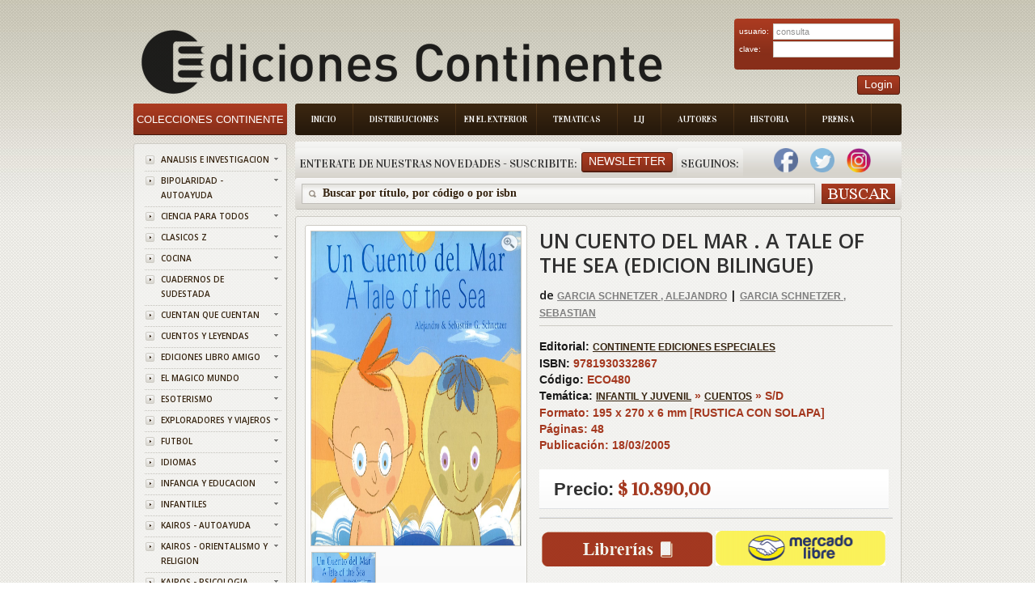

--- FILE ---
content_type: text/html; charset=ISO-8859-1
request_url: https://www.edicontinente.com.ar/tpl_libro_item_detail.php?id=ECO480
body_size: 55355
content:
 <!DOCTYPE html PUBLIC "-//W3C//DTD XHTML 1.0 Strict//EN" "http://www.w3.org/TR/xhtml1/DTD/xhtml1-strict.dtd">
<!-- saved from url=(0078)http://livedemo00.template-help.com/opencart_40408/index.php?route=common/home -->
<html xmlns="http://www.w3.org/1999/xhtml" dir="ltr" lang="sp" xml:lang="sp">
    <head>
        <meta http-equiv="Content-Type" content="text/html; charset=UTF-8">
        <title id="titulo">Ediciones Continente</title>
        <base href=".">
        <meta name="description" content="Ediciones Continente">
        <link href="image/favicon.png" rel="icon">
        <link rel="stylesheet" type="text/css" href="./Books Store_files/stylesheet.css?v=1.8.4">
        <link href="./Books Store_files/cloud-zoom.css?v=1.8.4" rel="stylesheet" type="text/css">
        <link href="./Books Store_files/simple_menu.css?v=1.8.4" rel="stylesheet" type="text/css">
        <link href="./Books Store_files/slideshow.css?v=1.8.4" rel="stylesheet" type="text/css">
        <link href="./Books Store_files/jquery.prettyPhoto.css?v=1.8.4" rel="stylesheet" type="text/css">
        <link href='https://fonts.googleapis.com/css?family=Open+Sans:600' rel='stylesheet' type='text/css' />
        <link href='https://fonts.googleapis.com/css?family=Vidaloka' rel='stylesheet' type='text/css' />
        <script type="text/javascript" src="./Books Store_files/jquery-1.7.1.min.js?v=1.8.4">
        </script>
        <script type="text/javascript" src="./Books Store_files/jquery-ui-1.8.16.custom.min.js?v=1.8.4">
        </script>
        <link rel="stylesheet" type="text/css" href="./Books Store_files/jquery-ui-1.8.16.custom.css">
        <script type="text/javascript" src="./Books Store_files/jquery.cookie.js">
        </script>
        <script type="text/javascript" src="./Books Store_files/jquery.fancybox-1.3.4.pack.js">
        </script>
        <link rel="stylesheet" type="text/css" href="./Books Store_files/jquery.fancybox-1.3.4.css" media="screen">
        <script type="text/javascript" src="./Books Store_files/jquery.colorbox.js">
        </script>
        <script type="text/javascript" src="./Books Store_files/jquery.jcarousel.min.js">
        </script>
        <script type="text/javascript" src="./Books Store_files/jquery.cycle.js">
        </script>
        <link rel="stylesheet" type="text/css" href="./Books Store_files/colorbox.css" media="screen">
		<link rel="stylesheet" type="text/css" href="./Books Store_files/cloud-zoom.css" media="screen">
        
		<!--[if IE]>
            <script type="text/javascript" src="catalog/view/javascript/jquery/fancybox/jquery.fancybox-1.3.4-iefix.js"></script>
        <![endif]--><!--[if lt IE 8]><div style='clear:both;height:59px;padding:0 15px 0 15px;position:relative;z-index:10000;text-align:center;'><a href="http://www.microsoft.com/windows/internet-explorer/default.aspx?ocid=ie6_countdown_bannercode"><img src="http://storage.ie6countdown.com/assets/100/images/banners/warning_bar_0000_us.jpg" border="0" height="42" width="820" alt="You are using an outdated browser. For a faster, safer browsing experience, upgrade for free today." /></a></div><![endif]-->
        <script type="text/javascript" src="./Books Store_files/tabs.js">
        </script>
        <script type="text/javascript" src="./Books Store_files/easyTooltip.js">
        </script>
        <script type="text/javascript" src="./Books Store_files/common.js">
        </script>
        <script type="text/javascript" src="./Books Store_files/jQuery.equalHeights.js">
        </script>
        <script type="text/JavaScript" src="./Books Store_files/cloud-zoom.1.0.2.js">
        </script>
        <script type="text/javascript" src="./Books Store_files/jquery.prettyPhoto.js">
        </script>
        <script type="text/javascript" src="./Books Store_files/jscript_zjquery.anythingslider.js">
        </script>
        <script type="text/javascript" src="./Books Store_files/superfish.js">
        </script>
        <script type="text/javascript" src="./Books Store_files/jquery.bxSlider.min.js">
        </script>
        <script type="text/javascript" src="./Books Store_files/script.js">
        </script>
        <script type="text/javascript" src="./Books Store_files/jquery.nivo.slider.pack.js">
        </script>
        <script type="text/javascript" src="./Books Store_files/jquery.cycle.js">
        </script>
		
		<script>
		  (function(i,s,o,g,r,a,m){i['GoogleAnalyticsObject']=r;i[r]=i[r]||function(){
		  (i[r].q=i[r].q||[]).push(arguments)},i[r].l=1*new Date();a=s.createElement(o),
		  m=s.getElementsByTagName(o)[0];a.async=1;a.src=g;m.parentNode.insertBefore(a,m)
		  })(window,document,'script','//www.google-analytics.com/analytics.js','ga');
		
		  ga('create', 'UA-50348313-1', 'edicontinente.com.ar');
		  ga('require', 'displayfeatures');
		  ga('send', 'pageview');
		
		</script>
		
		<!-- Facebook Pixel Code -->

		<script>
		
			!function(f,b,e,v,n,t,s)
			
			{if(f.fbq)return;n=f.fbq=function(){n.callMethod?
			
			n.callMethod.apply(n,arguments):n.queue.push(arguments)};
			
			if(!f._fbq)f._fbq=n;n.push=n;n.loaded=!0;n.version='2.0';
			
			n.queue=[];t=b.createElement(e);t.async=!0;
			
			t.src=v;s=b.getElementsByTagName(e)[0];
			
			s.parentNode.insertBefore(t,s)}(window,document,'script',
			
			'https://connect.facebook.net/en_US/fbevents.js');
			
			fbq('init', '390445478161428'); 
			
			fbq('track', 'PageView');
			
		</script>
			
		<noscript>
			
			<img height="1" width="1"
			
			src="https://www.facebook.com/tr?id=390445478161428&ev=PageView
			
			&noscript=1"/>
		
		</noscript>
		
		<!-- End Facebook Pixel Code -->
		
		
		
		
		
        <!--[if  IE 8]>
            <style>
            #header #search input {
            padding-top:6px;
            padding-bottom:0px;
            }
            .success { border:1px solid #e7e7e7;}
            #header #cart .wrapper { overflow:visible; }
            #currency a  span { padding-top:1px;}
            </style>
        <![endif]-->
        <!--[if  IE 9]>
            <style>
            #header #cart .wrapper { overflow:visible; }
            #currency a  span { padding-top:1px;}
            #menu > ul > li.cat_4 > a { padding-right:19px; padding-left:19px;}
            </style>
        <![endif]-->
        <!--[if  IE 7]>
            <link rel="stylesheet" type="text/css" href="catalog/view/theme/theme006/stylesheet/ie7.css" />
        <![endif]-->
        <!--[if lt IE 7]>
            <link rel="stylesheet" type="text/css" href="catalog/view/theme/theme006/stylesheet/ie6.css" />
            <script type="text/javascript" src="catalog/view/javascript/DD_belatedPNG_0.0.8a-min.js"></script>
            <script type="text/javascript">
            DD_belatedPNG.fix('#logo img');
            </script>
        <![endif]-->
        <link rel="stylesheet" type="text/css" href="./Books Store_files/livesearch.css">
        <!-- slider -->
        <link type="text/css" rel="stylesheet" href="css/rhinoslider-1.05.css" />
        <script type="text/javascript" src="js/rhinoslider-1.05.min.js">
        </script>
        <script type="text/javascript" src="js/mousewheel.js">
        </script>
        <script type="text/javascript" src="js/easing.js">
        </script>
		<script type="text/javascript" src="js/changeView.js">
        </script>
    </head>
    <body class="common-home">
        <div class="main-shining">
            <p id="back-top" style="display: none;">
                <a href="#top"><span></span></a>
            </p>
            <div class="row-1" >
                <div id="header" >
                    <!--<div class="header-top">
                        <div class="right-header">
                            div class="cart-position">
                            <div class="cart-inner">
                            <div id="cart">
                            <div class="heading">
                            <b>Shopping Cart </b>
                            <a><span class="sc-button"></span><span id="cart-total">0 item(s) - <strong>$0.00</strong></span></a>
                            </div>
                            <div class="content">
                            <div class="empty">
                            Your shopping cart is empty!
                            </div>
                            </div>
                            </div>
                            </div>
                            </div                           
                        </div>
                    </div>-->
				
<script>
	function abrirPopupNewsletter(){
	document.getElementById("modalNewsletter").style.display = "block";

}
function cerrarPopupNewsletter(){
	document.getElementById("modalNewsletter").style.display = "none";

}
function validateNewsletter() { 
	if(document.getElementById('inputNewsletterNombre').value == '') {
		alert('Debe ingresar un valor en el campo Nombre');
		return false;
	}
	
	if(document.getElementById('inputNewsletterMail').value == '') {
		alert('Debe ingresar un valor en el campo E-mail.');
		return false;
	}

	$.ajax({
		type: "POST",
		url: "newsletter_ajx.php",
		data: ({nombreNewsletter : document.getElementById('inputNewsletterNombre').value,  mailNewsletter: document.getElementById("inputNewsletterMail").value}),
		async: false,
	  	context: document.body,
	  	success: function(data) {
			alert(data);
			document.location.href = 'index.php';
		},
		failued : function(){
			alert("c33");
			alert ("Error: Intente de Nuevo por favor");
		}
		
	});
	
	return true;
}

function bajaNewsletter() { 
	if(document.getElementById('inputNewsletterMail').value == '') {
		alert('Debe ingresar un valor en el campo E-mail.');
		return false;
	}
	$.ajax({
		type: "POST",
		url: "newsletter_ajx.php",
		data: ({nombreNewsletter : document.getElementById('inputNewsletterNombre').value,  mailNewsletter: document.getElementById("inputNewsletterMail").value, bajaNewsletter : "1"}),
		async: false,
	  	context: document.body,
	  	success: function(data) {
			alert(data);
			document.location.href = 'index.php';
		},
		failued : function(){
			alert("c33");
			alert ("Error: Intente de Nuevo por favor");
		}
		
	});
	
	return true;
}
</script>
<div class="menu-bg">
    <ul class="main-menu">
        <li class="item-1">
            <a href="index.php">Inicio</a>
        </li>
        <li class="item-2">
            <a href="distribuciones.php">Distribuciones</a>
        </li>
        <li class="item-3">
            <a href="exterior.php" style="padding: 8px 10px 8px 10px;">En el Exterior</a>
        </li>
        <li class="item-4">
            <a href="tematica.php">Tematicas</a>
        </li>
        <li class="item-5">
            <a href="lij.php">LIJ</a>
        </li>
        <li class="item-6">
            <a href="autores.php">Autores</a>
        </li>
        <li class="item-7">
            <a href="historia.php">Historia</a>
        </li>
        <li class="item-7">
            <a href="prensa.php">Prensa</a>
        </li>
    </ul>
    <div class="clear">
    </div>
</div>

  <div class="box new-products search-new">
    <div class="box-heading">
        <div class="box-heading" style="float:left;padding-left:5px;padding-right:5px">
			Enterate de nuestras novedades - Suscribite:
		</div>
		
		<div style="padding-right:5px;float:left;padding-top:5px">
        	<a class="button"   onclick="abrirPopupNewsletter()"><span>Newsletter</span></a>
		</div>
		<div class="box-heading" style="float:left;padding-left:5px;padding-right:5px">
			Seguinos:
		</div>
		
					&nbsp;&nbsp;&nbsp;
			<a style="text-decoration:none;" href="https://www.facebook.com/EdiContinente" target="_blank">
	        	<img width="30" height="30" border="0" src="img/facebook.png">
			</a>
				
			
			&nbsp;&nbsp;&nbsp;
			<a style="text-decoration:none;" href="https://twitter.com/Edicontinente" target="_blank">
				<img width="30" height="30" border="0" src="img/twitter.png">
			</a>
				
					&nbsp;&nbsp;&nbsp;
			<a style="text-decoration:none;" href="https://www.instagram.com/edicontinente/" target="_blank">
				<img width="30" height="30" border="0" src="img/instagram.png">
			</a>
			&nbsp;&nbsp;&nbsp;
				
		    </div>
</div>
<div class="search-back">
    <div id="search">
        <div class="button-search">
        </div>
        <span class="search-bg">
        	<input type="text" onkeydown="this.style.color = '#35230f';" onclick="this.value = '';" name="filter_name" value="Buscar por t&#237;tulo, por c&#243;digo o por isbn ">
			<!--<input type="text" onkeydown="this.style.color = '#35230f';" onclick="this.value = '';" name="filter_name" value="">-->
		</span>
    </div>
</div>


<div id="modalNewsletter" style="display: none;">
  
  <form id="modal-content-animate" action="app/managers/SuscripcionManager.php">
        
    <div id="imgcontainer">
      <span onclick="document.getElementById('modalNewsletter').style.display='none'" id="close" title="Cerrar PopUp">&times;</span>
      <img src="image/newsletter-img.png" alt="Avatar" id="avatar">
      <h1 style="text-align:center">Registrarse al newsletter</h1>
    </div>

    <div class="container">
      <input id="inputNewsletterNombre" type="text" placeholder="Ingrese su nombre" name="nombre">
      <input id="inputNewsletterMail" type="text" placeholder="Ingrese su e-mail" name="mail">      
      <input id="buttonNewsletter" type="button" onclick="validateNewsletter()" value="Suscribirme"/>
      <input id="buttonNewsletter" type="button"  onclick="bajaNewsletter()" value="Cancelar Suscripci&oacute;n"/>
    </div>
    
  </form>
  
</div>

<script>
	var modal = document.getElementById('modalNewsletter');
	window.onclick = function(event) {
	    if (event.target == modal) {
	        modal.style.display = "none";
	    }
	}
</script>
	
<script>
function validateLogin() { 
	if(document.getElementById('txtEmail').value == '') {
		alert('Debe ingresar un valor para el campo Email');
		return false;
	}
	
	if(document.getElementById('txtClave').value == '') {
		alert('Debe ingresar un valor para el campo Clave');
		return false;
	}

	$.ajax({
		type: "POST",
		url: "login_ajx.php",
		data: ({usuarioLogin : document.getElementById('txtEmail').value,  claveLogin: document.getElementById("txtClave").value}),
		async: false,
	  	context: document.body,
	  	success: function(data) {
			if (data.indexOf("ACTION_OK") == -1)
				alert(data);		
			 else {
			 	document.location.href = 'stock_consulta.php';
			 }  
	  	},
		failued : function(){
			alert ("Error: Intente de Nuevo por favor");
		}
		
	});
	
	return true;
}

</script>

<div id="logo" align="center" style="float:left;">
    <a href="index.php"><img src="./img/logo_editorial.png" title="Ediciones Continente" alt="Ediciones Continente" align="center"></a>
</div>
<div style="position:absolute; top:30px;right:2px">
    <div class="login" >
        <form id="login" action="" method="post">
            <table width="95%">
                <tr>
                    <td>
                        usuario:
                    </td>
                    <td>
                        <input type="text" class="text" name="email" value="consulta" id="txtEmail">
                    </td>
                </tr>
                <tr>
                    <td>
                        clave:
                    </td>
                    <td>
                        <input type="password" class="text" name="pass" id="txtClave">
                    </td>
                </tr>
            </table>
        </form>
    </div>
    <div style="float:right;">
        <a class="button"     ><span>Login</span></a>
    </div>
	
</div>
</div>
</div>

<div id="container">
    <script type="text/javascript">
    	
        $(document).ready(function(){
            document.title = document.getElementById('title').innerHTML;
			$('#divBuscar').hide();
					$('#divBuscar').hide();
				
				});
		var flag = 0;
		
		function dondeComprar() {
			if (flag == 0){
				$('#divBuscar').show();
				$('#divLibreria').show();
				$('#divLibreriaDatos').show();
				$('#divLibreriaPaginacion').show();
				flag = 1;
				  $('html,body').animate({scrollTop: $("#divLibreria").offset().top},'slow');
			}
			else{
				$('#divBuscar').hide();
				$('#divLibreria').hide();
				$('#divLibreriaDatos').hide();
				$('#divLibreriaPaginacion').hide();

				flag = 0;
			}
		}	
		
		function irA(index, cantidadPaginas, encontrados){
			var url = 'tpl_libro_item_detail.php?id='+"ECO480&idProvincia=&idBarrio=&page="+index+"&cantPaginas=" + cantidadPaginas + "&cant=" + encontrados +"#divLibreria";
			document.location.href = url;
			
		}
		
		$(document).ready(function(){
        $('#slider').show();
        
        $('#slider').rhinoslider({
            showControls : 'always',
			showTime: 800,
            autoPlay: true,
			cycled : true,
            showBullets: 'never',
            effect: 'fade',
			controlsPlayPause: false
	    });
		
		
    });
			
    </script>
	<style type="text/css">
    
    #slider {
        width: 259px;
        height: 388px;
        /*IE bugfix*/
        padding: 0;
        margin: 0;
    }
    
	
    #slider li {
        list-style: none;
    }
    
    #banner {
        margin: 10px auto;
		width : 259px;
    }
</style>

	<header>
		<link rel="canonical" href="https://www.edicontinente.com.ar/tpl_libro_item_detail.php?id=ECO480">
		<meta name="description" content="UN CUENTO DEL MAR . A TALE OF THE SEA (EDICION BILINGUE)">
		<meta property="og:title" content="UN CUENTO DEL MAR . A TALE OF THE SEA (EDICION BILINGUE)">
		
					<meta property="og:description" content="Edición bilingue Isaac and Jalil argue and fight about who s sandcastle is the best, until a wave wipes out both of their creations and the two boys d...">
			
		<meta property="og:url" content="https://www.edicontinente.com.ar/tpl_libro_item_detail.php?id=ECO480">
	
		<meta property="og:image" content="https://www.edicontinente.com.ar/image/titulos/9781930332867.jpg">
		
		<meta property="product:brand" content="CONTINENTE EDICIONES ESPECIALES">
		
		<meta property="product:availability" content="in stock">
		
		<meta property="product:condition" content="new">
		
		<meta property="product:price:amount" content="10,890.00">
		
		<meta property="product:price:currency" content="ARS">
		
		<meta property="product:retailer_item_id" content="ECO480">

	</header>
	
    <div id="column-left">
    <script type="text/javascript">
        $(document).ready(function(){
            $('li.cat-header ul').each(function(index){
                $(this).prev().addClass('idCatSubcat')
            });
            $('li.cat-header a').after('<span></span>');
            $('li.cat-header ul').css('display', 'none');
            $('li.cat-header ul.active').css('display', 'block');
            $('li.cat-header ul').each(function(index){
                $(this).prev().addClass('close').click(function(){
                    if ($(this).next().css('display') == 'none') {
                        $(this).next().slideDown(400, function(){
                            $(this).prev().removeClass('collapsed').addClass('expanded');
                        });
                    }
                    else {
                        $(this).next().slideUp(400, function(){
                            $(this).prev().removeClass('expanded').addClass('collapsed');
                            $(this).find('ul').each(function(){
                                $(this).hide().prev().removeClass('expanded').addClass('collapsed');
                            });
                        });
                    }
                    return false;
                });
            });
            $('.box-category li').last().addClass('last');
            $('.box-category li li').last().addClass('last');
        });
    </script>
    <div class="box category">
        <div class="box-heading">
            <a href="index.php" style="color:#ffffff;text-decoration:none;font-size: 13px">
				Colecciones Continente
			</a>
        </div>
        <div class="box-content">
            <div class="box-category">
                <div class="box-category">
                    <ul>
                                                <li class="cat-header">
                            <a  href="colecciones.php?coleccionId=ANALISIS" class="idCatSubcat">ANALISIS E INVESTIGACION</a>
                            <span class="close"></span>
                       </li>
                                                <li class="cat-header">
                            <a  href="colecciones.php?coleccionId=BIPOLARI" class="idCatSubcat">BIPOLARIDAD - AUTOAYUDA</a>
                            <span class="close"></span>
                       </li>
                                                <li class="cat-header">
                            <a  href="colecciones.php?coleccionId=CIENCIA" class="idCatSubcat">CIENCIA PARA TODOS</a>
                            <span class="close"></span>
                       </li>
                                                <li class="cat-header">
                            <a  href="colecciones.php?coleccionId=CLASICOS" class="idCatSubcat">CLASICOS Z</a>
                            <span class="close"></span>
                       </li>
                                                <li class="cat-header">
                            <a  href="colecciones.php?coleccionId=COCINA" class="idCatSubcat">COCINA</a>
                            <span class="close"></span>
                       </li>
                                                <li class="cat-header">
                            <a  href="colecciones.php?coleccionId=SUDESTAD" class="idCatSubcat">CUADERNOS DE SUDESTADA</a>
                            <span class="close"></span>
                       </li>
                                                <li class="cat-header">
                            <a  href="colecciones.php?coleccionId=CUENTAN" class="idCatSubcat">CUENTAN QUE CUENTAN</a>
                            <span class="close"></span>
                       </li>
                                                <li class="cat-header">
                            <a  href="colecciones.php?coleccionId=CUENTOS" class="idCatSubcat">CUENTOS Y LEYENDAS</a>
                            <span class="close"></span>
                       </li>
                                                <li class="cat-header">
                            <a  href="colecciones.php?coleccionId=LAMIGO" class="idCatSubcat">EDICIONES LIBRO AMIGO</a>
                            <span class="close"></span>
                       </li>
                                                <li class="cat-header">
                            <a  href="colecciones.php?coleccionId=MAGICO" class="idCatSubcat">EL MAGICO MUNDO</a>
                            <span class="close"></span>
                       </li>
                                                <li class="cat-header">
                            <a  href="colecciones.php?coleccionId=ESOTERIS" class="idCatSubcat">ESOTERISMO</a>
                            <span class="close"></span>
                       </li>
                                                <li class="cat-header">
                            <a  href="colecciones.php?coleccionId=EXPLORAD" class="idCatSubcat">EXPLORADORES Y VIAJEROS</a>
                            <span class="close"></span>
                       </li>
                                                <li class="cat-header">
                            <a  href="colecciones.php?coleccionId=FUTBOL" class="idCatSubcat">FUTBOL</a>
                            <span class="close"></span>
                       </li>
                                                <li class="cat-header">
                            <a  href="colecciones.php?coleccionId=IDIOMAS" class="idCatSubcat">IDIOMAS</a>
                            <span class="close"></span>
                       </li>
                                                <li class="cat-header">
                            <a  href="colecciones.php?coleccionId=INF.EDUC" class="idCatSubcat">INFANCIA Y EDUCACION</a>
                            <span class="close"></span>
                       </li>
                                                <li class="cat-header">
                            <a  href="colecciones.php?coleccionId=INFANTIL" class="idCatSubcat">INFANTILES</a>
                            <span class="close"></span>
                       </li>
                                                <li class="cat-header">
                            <a  href="colecciones.php?coleccionId=KAI-AUTO" class="idCatSubcat">KAIROS - AUTOAYUDA</a>
                            <span class="close"></span>
                       </li>
                                                <li class="cat-header">
                            <a  href="colecciones.php?coleccionId=KAI-ORIE" class="idCatSubcat">KAIROS - ORIENTALISMO Y RELIGION</a>
                            <span class="close"></span>
                       </li>
                                                <li class="cat-header">
                            <a  href="colecciones.php?coleccionId=KAI-PSIC" class="idCatSubcat">KAIROS - PSICOLOGIA</a>
                            <span class="close"></span>
                       </li>
                                                <li class="cat-header">
                            <a  href="colecciones.php?coleccionId=TINTIN" class="idCatSubcat">LAS AVENTURAS DE TINTIN</a>
                            <span class="close"></span>
                       </li>
                                                <li class="cat-header">
                            <a  href="colecciones.php?coleccionId=MICRO" class="idCatSubcat">MICROEMPRENDIMIENTOS</a>
                            <span class="close"></span>
                       </li>
                                                <li class="cat-header">
                            <a  href="colecciones.php?coleccionId=PENALIL4" class="idCatSubcat">PEÑA LILLO - BIBLIOTECA ARTILLERIA DEL PENSAMIENTO</a>
                            <span class="close"></span>
                       </li>
                                                <li class="cat-header">
                            <a  href="colecciones.php?coleccionId=PENALILL" class="idCatSubcat">PEÑA LILLO - BIBLIOTECA DEL PENSAMIENTO NACIONAL</a>
                            <span class="close"></span>
                       </li>
                                                <li class="cat-header">
                            <a  href="colecciones.php?coleccionId=PENALIL2" class="idCatSubcat">PEÑA LILLO - BIBLIOTECA ECONOMIA DE LOS TRABAJADORES</a>
                            <span class="close"></span>
                       </li>
                                                <li class="cat-header">
                            <a  href="colecciones.php?coleccionId=PENALIL3" class="idCatSubcat">PEÑA LILLO - LA SIRINGA</a>
                            <span class="close"></span>
                       </li>
                                                <li class="cat-header">
                            <a  href="colecciones.php?coleccionId=SIRINGA" class="idCatSubcat">PEÑA LILLO - LA SIRINGA TANGO</a>
                            <span class="close"></span>
                       </li>
                                                <li class="cat-header">
                            <a  href="colecciones.php?coleccionId=PENALIL5" class="idCatSubcat">PEÑA LILLO - OTRO MUNDO ES POSIBLE</a>
                            <span class="close"></span>
                       </li>
                                                <li class="cat-header">
                            <a  href="colecciones.php?coleccionId=POE-NOV" class="idCatSubcat">POESIA Y NOVELA</a>
                            <span class="close"></span>
                       </li>
                                                <li class="cat-header">
                            <a  href="colecciones.php?coleccionId=PROMO" class="idCatSubcat">PROMOCION MERCADO PAGO</a>
                            <span class="close"></span>
                       </li>
                                                <li class="cat-header">
                            <a  href="colecciones.php?coleccionId=PSICOLO" class="idCatSubcat">PSICOLOGIA Y FILOSOFIA</a>
                            <span class="close"></span>
                       </li>
                                                <li class="cat-header">
                            <a  href="colecciones.php?coleccionId=ALTERNAT" class="idCatSubcat">TERAPIAS ALTERNATIVA</a>
                            <span class="close"></span>
                       </li>
                                                <li class="cat-header">
                            <a  href="colecciones.php?coleccionId=VID.PAS" class="idCatSubcat">TERAPIAS DE VIDAS PASADAS</a>
                            <span class="close"></span>
                       </li>
                                                <li class="cat-header">
                            <a  href="colecciones.php?coleccionId=FLORALES" class="idCatSubcat">TERAPIAS FLORALES</a>
                            <span class="close"></span>
                       </li>
                                                						
                    </ul>
                </div>
            </div>
        </div>
    </div>
    <script type="text/javascript">
        $(document).ready(function(){
            $(function(){
                $('.box-product-2  li ').last().addClass('last');
            });
        });
    </script>
    <script type="text/javascript">
        (function($){
            $.fn.equalHeights = function(minHeight, maxHeight){
                tallest = (minHeight) ? minHeight : 0;
                this.each(function(){
                    if ($(this).height() > tallest) {
                        tallest = $(this).height()
                    }
                });
                if ((maxHeight) && tallest > maxHeight) 
                    tallest = maxHeight;
                return this.each(function(){
                    $(this).height(tallest)
                })
            }
        })(jQuery)
        $(window).load(function(){
            if ($(".maxheight-best").length) {
                $(".maxheight-best").equalHeights()
            }
        })
    </script>
     <div class="box  bestsellers">
    <div class="box-heading">
        Lo M&#225;s Vendido
    </div>
    <div class="box-content">
        <div class="box-product-2">
            <ul>
                <li>
    		<div class="image">
	        <a href="tpl_libro_item_detail.php?id=GIL043&current=tpl_libro_item_detail.php"><img src="https://www.edicontinente.com.ar/image/titulos/9789806329478.jpg" width="56" height="82" title="METAFISICA 4 EN 1 VOL.I" alt="METAFISICA 4 EN 1 VOL.I"></a>
	    </div>
	    <div class="extra-wrap">
        <div class="name maxheight-best" style="height: 38px;">
            <a href="tpl_libro_item_detail.php?id=GIL043&current=tpl_libro_item_detail.php" title="METAFISICA 4 EN 1 VOL.I">METAFISICA 4 EN...</a>
        </div>
        <div class="price">
            <span class="price-new" style="font-size:15px">$ 24.190,00</span>
            <!--span class="price-old">$100.00</span-->
        </div>
        <!--div class="cart"><a onclick="addToCart('44');" class="button"><span>Add to Cart</span></a></div-->
    </div>
</li><li>
    		<div class="image">
	        <a href="tpl_libro_item_detail.php?id=VAR652&current=tpl_libro_item_detail.php"><img src="https://www.edicontinente.com.ar/image/titulos/9786310073385.jpg" width="56" height="82" title="QUERIDO ADOLESCENTE , NO ES TU CULPA" alt="QUERIDO ADOLESCENTE , NO ES TU CULPA"></a>
	    </div>
	    <div class="extra-wrap">
        <div class="name maxheight-best" style="height: 38px;">
            <a href="tpl_libro_item_detail.php?id=VAR652&current=tpl_libro_item_detail.php" title="QUERIDO ADOLESCENTE , NO ES TU CULPA">QUERIDO ADOLESC...</a>
        </div>
        <div class="price">
            <span class="price-new" style="font-size:15px">$ 24.900,00</span>
            <!--span class="price-old">$100.00</span-->
        </div>
        <!--div class="cart"><a onclick="addToCart('44');" class="button"><span>Add to Cart</span></a></div-->
    </div>
</li><li>
    		<div class="image">
	        <a href="tpl_libro_item_detail.php?id=KAI998&current=tpl_libro_item_detail.php"><img src="https://www.edicontinente.com.ar/image/titulos/9788499889931.jpg" width="56" height="82" title="NEUROCIENCIA DEL CUERPO . COMO EL ORGANISMO ESCULPE EL CEREBRO" alt="NEUROCIENCIA DEL CUERPO . COMO EL ORGANISMO ESCULPE EL CEREBRO"></a>
	    </div>
	    <div class="extra-wrap">
        <div class="name maxheight-best" style="height: 38px;">
            <a href="tpl_libro_item_detail.php?id=KAI998&current=tpl_libro_item_detail.php" title="NEUROCIENCIA DEL CUERPO . COMO EL ORGANISMO ESCULPE EL CEREBRO">NEUROCIENCIA DE...</a>
        </div>
        <div class="price">
            <span class="price-new" style="font-size:15px">$ 42.650,00</span>
            <!--span class="price-old">$100.00</span-->
        </div>
        <!--div class="cart"><a onclick="addToCart('44');" class="button"><span>Add to Cart</span></a></div-->
    </div>
</li><li>
    		<div class="image">
	        <a href="tpl_libro_item_detail.php?id=JUX703&current=tpl_libro_item_detail.php"><img src="https://www.edicontinente.com.ar/image/titulos/9789507547546.jpg" width="56" height="82" title="LOS CINCO Y EL TESORO DE LA ISLA (1) (ED.ARG.) (RUST.)" alt="LOS CINCO Y EL TESORO DE LA ISLA (1) (ED.ARG.) (RUST.)"></a>
	    </div>
	    <div class="extra-wrap">
        <div class="name maxheight-best" style="height: 38px;">
            <a href="tpl_libro_item_detail.php?id=JUX703&current=tpl_libro_item_detail.php" title="LOS CINCO Y EL TESORO DE LA ISLA (1) (ED.ARG.) (RUST.)">LOS CINCO Y EL ...</a>
        </div>
        <div class="price">
            <span class="price-new" style="font-size:15px">$ 22.180,00</span>
            <!--span class="price-old">$100.00</span-->
        </div>
        <!--div class="cart"><a onclick="addToCart('44');" class="button"><span>Add to Cart</span></a></div-->
    </div>
</li><li>
    		<div class="image">
	        <a href="tpl_libro_item_detail.php?id=KAI105&current=tpl_libro_item_detail.php"><img src="https://www.edicontinente.com.ar/image/titulos/9788472451919.jpg" width="56" height="82" title="JUNG Y EL TAROT (ED.ARG.)" alt="JUNG Y EL TAROT (ED.ARG.)"></a>
	    </div>
	    <div class="extra-wrap">
        <div class="name maxheight-best" style="height: 38px;">
            <a href="tpl_libro_item_detail.php?id=KAI105&current=tpl_libro_item_detail.php" title="JUNG Y EL TAROT (ED.ARG.)">JUNG Y EL TAROT...</a>
        </div>
        <div class="price">
            <span class="price-new" style="font-size:15px">$ 53.320,00</span>
            <!--span class="price-old">$100.00</span-->
        </div>
        <!--div class="cart"><a onclick="addToCart('44');" class="button"><span>Add to Cart</span></a></div-->
    </div>
</li><li>
    		<div class="image">
	        <a href="tpl_libro_item_detail.php?id=JUZ110&current=tpl_libro_item_detail.php"><img src="https://www.edicontinente.com.ar/image/titulos/9788426156020.jpg" width="56" height="82" title="CRIMEN Y CASTIGO (ED.ARG.)" alt="CRIMEN Y CASTIGO (ED.ARG.)"></a>
	    </div>
	    <div class="extra-wrap">
        <div class="name maxheight-best" style="height: 38px;">
            <a href="tpl_libro_item_detail.php?id=JUZ110&current=tpl_libro_item_detail.php" title="CRIMEN Y CASTIGO (ED.ARG.)">CRIMEN Y CASTIG...</a>
        </div>
        <div class="price">
            <span class="price-new" style="font-size:15px">$ 24.720,00</span>
            <!--span class="price-old">$100.00</span-->
        </div>
        <!--div class="cart"><a onclick="addToCart('44');" class="button"><span>Add to Cart</span></a></div-->
    </div>
</li><li>
    		<div class="image">
	        <a href="tpl_libro_item_detail.php?id=JUZ153&current=tpl_libro_item_detail.php"><img src="https://www.edicontinente.com.ar/image/titulos/9788426105981.jpg" width="56" height="82" title="LOS HERMANOS KARAMAZOV (ED.ARG.) " alt="LOS HERMANOS KARAMAZOV (ED.ARG.) "></a>
	    </div>
	    <div class="extra-wrap">
        <div class="name maxheight-best" style="height: 38px;">
            <a href="tpl_libro_item_detail.php?id=JUZ153&current=tpl_libro_item_detail.php" title="LOS HERMANOS KARAMAZOV (ED.ARG.) ">LOS HERMANOS KA...</a>
        </div>
        <div class="price">
            <span class="price-new" style="font-size:15px">$ 31.040,00</span>
            <!--span class="price-old">$100.00</span-->
        </div>
        <!--div class="cart"><a onclick="addToCart('44');" class="button"><span>Add to Cart</span></a></div-->
    </div>
</li><li>
    		<div class="image">
	        <a href="tpl_libro_item_detail.php?id=ECO636&current=tpl_libro_item_detail.php"><img src="https://www.edicontinente.com.ar/image/titulos/9789507547836.jpg" width="56" height="82" title="EL GOCE DE LA CRUELDAD . ARGENTINA EN TIEMPOS DE MILEI " alt="EL GOCE DE LA CRUELDAD . ARGENTINA EN TIEMPOS DE MILEI "></a>
	    </div>
	    <div class="extra-wrap">
        <div class="name maxheight-best" style="height: 38px;">
            <a href="tpl_libro_item_detail.php?id=ECO636&current=tpl_libro_item_detail.php" title="EL GOCE DE LA CRUELDAD . ARGENTINA EN TIEMPOS DE MILEI ">EL GOCE DE LA C...</a>
        </div>
        <div class="price">
            <span class="price-new" style="font-size:15px">$ 20.490,00</span>
            <!--span class="price-old">$100.00</span-->
        </div>
        <!--div class="cart"><a onclick="addToCart('44');" class="button"><span>Add to Cart</span></a></div-->
    </div>
</li><li>
    		<div class="image">
	        <a href="tpl_libro_item_detail.php?id=JUZ303&current=tpl_libro_item_detail.php"><img src="https://www.edicontinente.com.ar/image/titulos/9788426109095.jpg" width="56" height="82" title="MEMORIAS DEL SUBSUELO (ED.ARG.)" alt="MEMORIAS DEL SUBSUELO (ED.ARG.)"></a>
	    </div>
	    <div class="extra-wrap">
        <div class="name maxheight-best" style="height: 38px;">
            <a href="tpl_libro_item_detail.php?id=JUZ303&current=tpl_libro_item_detail.php" title="MEMORIAS DEL SUBSUELO (ED.ARG.)">MEMORIAS DEL SU...</a>
        </div>
        <div class="price">
            <span class="price-new" style="font-size:15px">$ 14.420,00</span>
            <!--span class="price-old">$100.00</span-->
        </div>
        <!--div class="cart"><a onclick="addToCart('44');" class="button"><span>Add to Cart</span></a></div-->
    </div>
</li><li>
    		<div class="image">
	        <a href="tpl_libro_item_detail.php?id=ECO352&current=tpl_libro_item_detail.php"><img src="https://www.edicontinente.com.ar/image/titulos/9789507545146.jpg" width="56" height="82" title="LA DICTADURA DEL CAPITAL FINANCIERO" alt="LA DICTADURA DEL CAPITAL FINANCIERO"></a>
	    </div>
	    <div class="extra-wrap">
        <div class="name maxheight-best" style="height: 38px;">
            <a href="tpl_libro_item_detail.php?id=ECO352&current=tpl_libro_item_detail.php" title="LA DICTADURA DEL CAPITAL FINANCIERO">LA DICTADURA DE...</a>
        </div>
        <div class="price">
            <span class="price-new" style="font-size:15px">$ 37.990,00</span>
            <!--span class="price-old">$100.00</span-->
        </div>
        <!--div class="cart"><a onclick="addToCart('44');" class="button"><span>Add to Cart</span></a></div-->
    </div>
</li>            </ul>
        </div>
    </div>
</div></div>
    <div id="content">
        <input id="irA" value="" style="display:none;">
        <div class="breadcrumb">
            <a href="index.php">Inicio</a>
        </div>
        <div class="product-info">
            <div class="wrapper indent-bot">
                <div class="fleft left spacing">
                    <!--<div class="image">
                    <a href="https://www.edicontinente.com.ar/image/titulos/9781930332867.JPG" title="UN CUENTO DEL MAR . A TALE OF THE SEA (EDICION BILINGUE)" class = 'cloud-zoom' id='zoom1' rel="position: 'right'">
                    <img src="https://www.edicontinente.com.ar/image/titulos/9781930332867.JPG" width="259" height="388" title="" alt="" style="display: block;"/>
                    </a>
                    <div class="mousetrap" style="background-image: url("."); z-index: 999; position: absolute; width: 159px; height: 288px; left: 0px; top: 0px; cursor: move;"></div>
                    </div>-->
                   
				   
				  <!--<div class="image">
						<a href="https://www.edicontinente.com.ar/image/titulos/9781930332867.jpg?>" title="UN CUENTO DEL MAR . A TALE OF THE SEA (EDICION BILINGUE)" class = 'cloud-zoom' id='zoom1' rel="position: 'right'">
						<img alt="UN CUENTO DEL MAR . A TALE OF THE SEA (EDICION BILINGUE)" title="UN CUENTO DEL MAR . A TALE OF THE SEA (EDICION BILINGUE)" src="https://www.edicontinente.com.ar/image/titulos/9781930332867.jpg" style="display: block;" width="259" height="388">
						</a>						
						<div class="mousetrap" style="background-image: url("."); z-index: 999; position: absolute; width: 159px; height: 288px; left: 0px; top: 0px; cursor: move;"></div>
                    </div>-->
					
				<div class="zoom-top">
					<a href="https://www.edicontinente.com.ar/image/titulos/9781930332867.jpg?>" title="UN CUENTO DEL MAR . A TALE OF THE SEA (EDICION BILINGUE)"  data-gal="prettyPhoto[gallery]" >
						<img alt="UN CUENTO DEL MAR . A TALE OF THE SEA (EDICION BILINGUE)" title="UN CUENTO DEL MAR . A TALE OF THE SEA (EDICION BILINGUE)" src="https://www.edicontinente.com.ar/image/titulos/9781930332867.jpg">
					</a>
				</div>
				  
									  
				<div class="image">
					<a href="https://www.edicontinente.com.ar/image/titulos/9781930332867.jpg?>" title="UN CUENTO DEL MAR . A TALE OF THE SEA (EDICION BILINGUE)" class = 'cloud-zoom' id='zoom1' rel="position: 'right'">
						<img alt="UN CUENTO DEL MAR . A TALE OF THE SEA (EDICION BILINGUE)" title="UN CUENTO DEL MAR . A TALE OF THE SEA (EDICION BILINGUE)" src="https://www.edicontinente.com.ar/image/titulos/9781930332867.jpg" style="display: block;" width="259" height="388">
					</a>						
					
                </div>
				<div class="image-additional">
    			   
				   <a href="https://www.edicontinente.com.ar/image/titulos/9781930332867.jpg?>" title="UN CUENTO DEL MAR . A TALE OF THE SEA (EDICION BILINGUE)" class="cloud-zoom-gallery" rel="useZoom: 'zoom1', smallImage: 'https://www.edicontinente.com.ar/image/titulos/9781930332867.jpg'">
				   		<img alt="UN CUENTO DEL MAR . A TALE OF THE SEA (EDICION BILINGUE)" title="UN CUENTO DEL MAR . A TALE OF THE SEA (EDICION BILINGUE)" src="https://www.edicontinente.com.ar/image/titulos/9781930332867.jpg" width="78" height="117">
				   </a>
				
				 
				    
		        </div>
                         
       
					
					
					
					
					
					
					
					
                </div>
                <div class="extra-wrap">
                    <h1 id="title">
                        UN CUENTO DEL MAR . A TALE OF THE SEA (EDICION BILINGUE)                    </h1>
                    <h2>de 
                        <a href="autores.php?autorId=GARCIA SCHNETZER , ALEJANDRO">GARCIA SCHNETZER , ALEJANDRO</a> | <a href="autores.php?autorId=GARCIA SCHNETZER , SEBASTIAN">GARCIA SCHNETZER , SEBASTIAN</a>                    </h2>
                    <div class="description">
	                    <span>Editorial:</span>
	                    <a href="distribuciones.php?editorialId=ECX">CONTINENTE EDICIONES ESPECIALES</a>
	                    <br/>
	                    <span>ISBN:</span>
	                    9781930332867	                    <br/>
	                    <span>C&#243;digo:</span>
	                    ECO480	                    <br/>
	                    <!--div class="padd-avalib">
	                    <div class="extra-wrap">
	                    <span class="prod-stock-2">Availability:</span>
	                    <div class="prod-stock">
	                    In Stock
	                    </div>
	                    </div>
	                    </div-->
	                    		                    <span>Tem&aacutetica:</span>
		                    		                    	<a href="tematica.php?tematicaId=18">INFANTIL Y JUVENIL</a>
		                    		                    		&raquo;
		                    		                    	<a href="tematica.php?tematicaId=18.3">CUENTOS</a>
		                    		                    		&raquo;
		                    		                    	<aclass="last" href="tematica.php?tematicaId=18.3.0">S/D</a>
		                    		                    </br>
	                    	                    	
	                    	                    		                    <span>Formato:</span>
		                    195 x 270 x 6 mm [RUSTICA CON SOLAPA]		                    <br/>
							                    		                    <span>P&aacuteginas:</span>
		                    48		                    <br/>
							                    		                    <span>Publicaci&oacuten:</span>
		                    18/03/2005		                    <br/>
							                    	
	                    <br/>
	                    <div class="price">
	                        <span class="text-price">Precio:</span>
	                        <span class="price-new">$ 10.890,00</span>
	                        <!--<span class="price-old">$200.00</span>-->
	                        	                        <br/>
	                    </div>					
                </div>
				
				
					<div class="description" style="text-align: center;">
                        							
						<a class="libreria" onclick="dondeComprar();" ></a>
						
								
															<a class="mercadolibre" href="https://articulo.mercadolibre.com.ar/MLA-1114772533-_JM" target="_blank" style="background: url('https://www.edicontinente.com.ar/image/configuracion/20191031124300.png') left top no-repeat">
									
								</a>
				    								
														
														
														
														
														
														
														
																			
		    		</div>
		    </div>
			
	    </div>
		
        	        <div class="wrapper">
	            <div id="tab-description" class="tab-content">
	                <div class="std">
	                    Edición bilingue Isaac and Jalil argue and fight about who s sandcastle is the best, until a wave wipes out both of their creations and the two boys decide to work together to build the strongest sandcastle ever.Un cuento del mar, y de grandes arquitectos y de cangrejos y de gaviotas y de peleas y de unión y de fuerza y de caracoles mágicos y de paz.	                </div>
	            </div>
	        </div>
                    	
    </div>
	<div id="divLibreria" class="extra-title" style="display:none;">
		<h1 style="color:#A4381F; margin-bottom: 3px;">(Consulte disponibilidad antes de acercarse al comercio)</h1>
    </div>	
	<div id="divBuscar" class="product-filter">
		<div class="sort">
	        <b>Provincia:</b>
	        <select onchange="location = this.value;">
	        				</select>
	    </div>
		<div id="divBarrio" class="sort" style="margin-left: 13px;">
	        <b>Barrios:</b>
	        <select onchange="location = this.value;">
	        		        		<option value="tpl_libro_item_detail.php?id=ECO480&idProvincia=&idBarrio=-1#divLibreria" >-- Todos --</option>
	        				</select>
	    </div>
		<div id="divLocalidad" class="sort" style="margin-left: 13px;display: none;">
	        <b>Localidades:</b>
	        <select onchange="location = this.value;">
	        				</select>
	    </div>
		<div class="limit">
	    	<b>&nbsp;&nbsp;&nbsp;&nbsp;&nbsp; Resultados Encontrados (0)</b>
	    </div>
	</div>
	
		
            <div class="extra-title">
        <h1 id="title">OTROS T&#205;TULOS DEL AUTOR </h1>
    </div>
    <div class="related ">
        <div class="box-product">
            <ul>
                                <li class="related-info">
                    <div class="image">
                        <a href="tpl_libro_item_detail.php?id=ECO553"><img src="https://www.edicontinente.com.ar/image/titulos/9789507541476.jpg" title="UN CUENTO DEL MAR" alt="UN CUENTO DEL MAR" width="126" height="188"/></a>
                    </div>
                    <div class="name">
                        <a href="tpl_libro_item_detail.php?id=ECO553" title="UN CUENTO DEL MAR">UN CUENTO DEL MAR               </a>
                    </div>
                    <div class="price">
                        $ 15.390,00                    </div>
                    <div class="isbn">
                        ISBN: 9789507541476                    </div>
                    <div class="codigo">
                        C&#243;digo: ECO553                    </div>
                </li>
                            </ul>
        </div>
    </div>
        </div>
<br>
<div class="footer-wrap">
    <div id="footer">
        <table width="100%" border="0"> 
            <tr>
            	<td >
                    <p style="margin-bottom:0px;margin-top:0px;">
                    &nbsp;&nbsp;&nbsp;V&#237;as de Contacto
                </td>
                <td rowspan="2" valign="center" align="center">
                    <a target="_F960AFIPInfo" href="http://qr.afip.gob.ar/?qr=Ot3ws5bODRQUPUgAPqwhfg,,">
                    	<img width="70" height="100" border="0" src="img/afip.jpg">
					</a>
                </td>
            </tr>
            <tr>
                <td>
                   
					&nbsp;&nbsp;&nbsp;
					<a style="text-decoration:none;" href="mailto:info@edicontinente.com.ar">
						<img width="42" height="42" border="0" src="img/email.png">
					</a>
					 <p id="footer1" style="margin-bottom:5px;">
                        &nbsp;&nbsp;&nbsp;Domicilio: Pavón 2229 (C1248AAE) - Ciudad de Buenos Aires - Argentina 
                    </p>
                    <p id="footer1" style="margin-bottom:5px;">
                        &nbsp;&nbsp;&nbsp;Tel: (54-11) 4308-3535 y líneas rotativas (54-11) 4308-4800 
                    </p>
                </td>
                
                </table>
            </div>
            <div id="powered">
                <p id="footer1" style="margin-bottom:5px;color:#35230F;">
                    Copyright &#169; 2014 Ediciones Continente SRL - TODOS LOS DERECHOS RESERVADOS
                </p>
				<p id="footer1" style="margin-bottom:5px;color:#35230F;font-size:12px">
                    Powered By <a style="font-size:12px" href="http://www.sommet.com.ar" target="_blank">SOMMET</a>
                </p>
            </div>
            </div>
            <script type="text/javascript" src="./Books Store_files/livesearch.js">
            </script>
        </div>
        <div id="fancybox-tmp">
        </div>
        <div id="fancybox-loading">
            <div>
            </div>
        </div>
        <div id="fancybox-overlay">
        </div>
        <div id="fancybox-wrap">
            <div id="fancybox-outer">
                <div class="fancybox-bg" id="fancybox-bg-n">
                </div>
                <div class="fancybox-bg" id="fancybox-bg-ne">
                </div>
                <div class="fancybox-bg" id="fancybox-bg-e">
                </div>
                <div class="fancybox-bg" id="fancybox-bg-se">
                </div>
                <div class="fancybox-bg" id="fancybox-bg-s">
                </div>
                <div class="fancybox-bg" id="fancybox-bg-sw">
                </div>
                <div class="fancybox-bg" id="fancybox-bg-w">
                </div>
                <div class="fancybox-bg" id="fancybox-bg-nw">
                </div>
                <div id="fancybox-content">
                </div>
                <a id="fancybox-close"></a>
                <div id="fancybox-title">
                </div>
                <a href="javascript:;" id="fancybox-left"><span class="fancy-ico" id="fancybox-left-ico"></span></a>
                <a href="javascript:;" id="fancybox-right"><span class="fancy-ico" id="fancybox-right-ico"></span></a>
            </div>
        </div>
        <div id="cboxOverlay" style="display: none;">
        </div>
        <div id="colorbox" class="" style="display: none;">
            <div id="cboxWrapper">
                <div>
                    <div id="cboxTopLeft" style="float: left;">
                    </div>
                    <div id="cboxTopCenter" style="float: left;">
                    </div>
                    <div id="cboxTopRight" style="float: left;">
                    </div>
                </div>
                <div style="clear: left;">
                    <div id="cboxMiddleLeft" style="float: left;">
                    </div>
                    <div id="cboxContent" style="float: left;">
                        <div id="cboxLoadedContent" style="width: 0px; height: 0px; overflow: hidden; float: left;">
                        </div>
                        <div id="cboxLoadingOverlay" style="float: left;">
                        </div>
                        <div id="cboxLoadingGraphic" style="float: left;">
                        </div>
                        <div id="cboxTitle" style="float: left;">
                        </div>
                        <div id="cboxCurrent" style="float: left;">
                        </div>
                        <div id="cboxNext" style="float: left;">
                        </div>
                        <div id="cboxPrevious" style="float: left;">
                        </div>
                        <div id="cboxSlideshow" style="float: left;">
                        </div>
                        <div id="cboxClose" style="float: left;">
                        </div>
                    </div>
                    <div id="cboxMiddleRight" style="float: left;">
                    </div>
                </div>
                <div style="clear: left;">
                    <div id="cboxBottomLeft" style="float: left;">
                    </div>
                    <div id="cboxBottomCenter" style="float: left;">
                    </div>
                    <div id="cboxBottomRight" style="float: left;">
                    </div>
                </div>
            </div>
            <div style="position: absolute; width: 9999px; visibility: hidden; display: none;">
            </div>
        </div>
        </body>
    </html>


--- FILE ---
content_type: application/javascript
request_url: https://www.edicontinente.com.ar/js/rhinoslider-1.05.min.js
body_size: 18810
content:
/**
  * Rhinoslider 1.05
  * http://rhinoslider.com/
  *
  * Copyright 2013: Sebastian Pontow, Rene Maas (http://renemaas.de/)
  * Dual licensed under the MIT or GPL Version 2 licenses.
  * http://rhinoslider.com/license/
  */

(function($,window,undefined){$.extend($.easing,{def:'out',out:function(none,currentTime,startValue,endValue,totalTime){return-endValue*(currentTime/=totalTime)*(currentTime-2)+startValue;},kick:function(none,currentTime,startValue,endValue,totalTime){if((currentTime/=totalTime/2)<1){return endValue/2*Math.pow(2,10*(currentTime-1))+startValue;}
return endValue/2*(-Math.pow(2,-10*--currentTime)+2)+startValue;},shuffle:function(none,currentTime,startValue,endValue,totalTime){if((currentTime/=totalTime/2)<1){return endValue/2*currentTime*currentTime*currentTime*currentTime*currentTime+startValue;}
return endValue/2*((currentTime-=2)*currentTime*currentTime*currentTime*currentTime+2)+startValue;}});var rhinoSlider=function(element,opts){var
settings=$.extend({},$.fn.rhinoslider.defaults,opts),$slider=$(element),effects=$.fn.rhinoslider.effects,preparations=$.fn.rhinoslider.preparations,vars={isPlaying:false,intervalAutoPlay:false,active:'',next:'',container:'',items:'',buttons:[],prefix:'rhino-',playedArray:[],playedCounter:0,original:element};settings.callBeforeInit();var
setUpSettings=function(settings){settings.controlsPrevNext=String(settings.controlsPrevNext)=='true'?true:false;settings.controlsKeyboard=String(settings.controlsKeyboard)=='true'?true:false;settings.controlsMousewheel=String(settings.controlsMousewheel)=='true'?true:false;settings.controlsPlayPause=String(settings.controlsPlayPause)=='true'?true:false;settings.pauseOnHover=String(settings.pauseOnHover)=='true'?true:false;settings.animateActive=String(settings.animateActive)=='true'?true:false;settings.autoPlay=String(settings.autoPlay)=='true'?true:false;settings.cycled=String(settings.cycled)=='true'?true:false;settings.showTime=parseInt(settings.showTime,10);settings.effectTime=parseInt(settings.effectTime,10);settings.controlFadeTime=parseInt(settings.controlFadeTime,10);settings.captionsFadeTime=parseInt(settings.captionsFadeTime,10);tmpShiftValue=settings.shiftValue;tmpParts=settings.parts;settings.shiftValue=[];settings.parts=[];return settings;},init=function($slider,settings,vars){settings=setUpSettings(settings);$slider.wrap('<div class="'+vars.prefix+'container">');vars.container=$slider.parent('.'+vars.prefix+'container');vars.isPlaying=settings.autoPlay;var buttons='';if(settings.controlsPrevNext){vars.container.addClass(vars.prefix+'controls-prev-next');buttons='<a class="'+vars.prefix+'prev '+vars.prefix+'btn">'+settings.prevText+'</a><a class="'+vars.prefix+'next '+vars.prefix+'btn">'+settings.nextText+'</a>';vars.container.append(buttons);vars.buttons.prev=vars.container.find('.'+vars.prefix+'prev');vars.buttons.next=vars.container.find('.'+vars.prefix+'next');vars.buttons.prev.click(function(){prev($slider,settings);if(settings.autoPlay){pause();}});vars.buttons.next.click(function(){next($slider,settings);if(settings.autoPlay){pause();}});}
if(settings.controlsPlayPause){vars.container.addClass(vars.prefix+'controls-play-pause');buttons=settings.autoPlay?'<a class="'+vars.prefix+'toggle '+vars.prefix+'pause '+vars.prefix+'btn">'+settings.pauseText+'</a>':'<a class="'+vars.prefix+'toggle '+vars.prefix+'play '+vars.prefix+'btn">'+settings.playText+'</a>';vars.container.append(buttons);vars.buttons.play=vars.container.find('.'+vars.prefix+'toggle');vars.buttons.play.click(function(){if(vars.isPlaying===false){play();}else{pause();}});}
vars.container.find('.'+vars.prefix+'btn').css({position:'absolute',display:'block',cursor:'pointer'});if(settings.showControls!=='always'){var allControls=vars.container.find('.'+vars.prefix+'btn');allControls.stop(true,true).fadeOut(0);if(settings.showControls==='hover'){vars.container.mouseenter(function(){allControls.stop(true,true).fadeIn(settings.controlFadeTime);}).mouseleave(function(){allControls.delay(200).fadeOut(settings.controlFadeTime);});}}
if(settings.showControls!=='never'){vars.container.addClass(vars.prefix+'show-controls');}
vars.items=$slider.children();vars.items.addClass(vars.prefix+'item');vars.items.first().addClass(vars.prefix+'active');var sliderStyles=settings.styles.split(','),style;$.each(sliderStyles,function(i,cssAttribute){style=$.trim(cssAttribute);vars.container.css(style,$slider.css(style));$slider.css(style,' ');switch(style){case'width':case'height':$slider.css(style,'100%');break;}});if(vars.container.css('position')=='static'){vars.container.css('position','relative');}
$slider.css({top:'auto',left:'auto',position:'relative'});vars.items.css({margin:0,width:$slider.css('width'),height:$slider.css('height'),position:'absolute',top:0,left:0,zIndex:0,opacity:0,overflow:'hidden'});vars.items.each(function(i){$(this).attr('id',vars.prefix+'item'+i);});if(settings.showBullets!=='never'){vars.container.addClass(vars.prefix+'show-bullets');var navi='<ol class="'+vars.prefix+'bullets">';vars.items.each(function(i){var $item=$(this);var id=vars.prefix+'item'+i;navi=navi+'<li><a id="'+id+'-bullet" class="'+vars.prefix+'bullet">'+parseInt(i+1,10)+'</a></li>';});navi=navi+'</ol>';vars.container.append(navi);vars.navigation=vars.container.find('.'+vars.prefix+'bullets');vars.buttons.bullets=vars.navigation.find('.'+vars.prefix+'bullet');vars.buttons.bullets.first().addClass(vars.prefix+'active-bullet '+vars.prefix+'first-bullet');vars.buttons.bullets.last().addClass(vars.prefix+'last-bullet');vars.buttons.bullets.click(function(){var itemID=$(this).attr('id').replace('-bullet','');var $next=vars.container.find('#'+itemID);var curID=parseInt(vars.navigation.find('.'+vars.prefix+'active-bullet').attr('id').replace('-bullet','').replace(vars.prefix+'item',''),10);var nextID=parseInt(itemID.replace(vars.prefix+'item',''),10);if(curID<nextID){next($slider,settings,$next);}else if(curID>nextID){prev($slider,settings,$next);}else{return false;}
if(settings.autoPlay){pause();}});}
if(settings.showBullets==='hover'){vars.navigation.hide();vars.container.mouseenter(function(){vars.navigation.stop(true,true).fadeIn(settings.controlFadeTime);}).mouseleave(function(){vars.navigation.delay(200).fadeOut(settings.controlFadeTime);});}
if(settings.showCaptions!=='never'){vars.container.addClass(vars.prefix+'show-captions');vars.items.each(function(){var $item=$(this);if($item.children('.'+vars.prefix+'caption').length==0){if($item.children('img').length>0){var title=$.trim($item.children('img:first').attr('title'));if(undefined!=title||''==title){$item.append('<div class="'+vars.prefix+'caption">'+title+'</div>');$item.children('.'+vars.prefix+'caption:empty').remove();}}}});if(settings.showCaptions==='hover'){$('.'+vars.prefix+'caption').hide();vars.container.mouseenter(function(){vars.active.find('.'+vars.prefix+'caption').stop(true,true).fadeTo(settings.captionFadeTime,settings.captionsOpacity);}).mouseleave(function(){vars.active.find('.'+vars.prefix+'caption').delay(200).fadeOut(settings.captionFadeTime);});}else if(settings.showCaptions==='always'){$('.'+vars.prefix+'caption').fadeTo(0,settings.captionsOpacity);}}
vars.items.each(function(){$(this).children('img').removeAttr('title');});if(settings.autoPlay){vars.intervalAutoPlay=setInterval(function(){next($slider,settings);},settings.showTime);}else{vars.intervalAutoPlay=false;}
if(settings.pauseOnHover){vars.container.addClass(vars.prefix+'pause-on-hover');$slider.mouseenter(function(){if(vars.isPlaying){clearInterval(vars.intervalAutoPlay);if(settings.controlsPlayPause){vars.buttons.play.text(settings.playText).removeClass(vars.prefix+'pause').addClass(vars.prefix+'play');}}}).mouseleave(function(){if(vars.isPlaying){vars.intervalAutoPlay=setInterval(function(){next($slider,settings);},settings.showTime);if(settings.controlsPlayPause){vars.buttons.play.text(settings.pauseText).removeClass(vars.prefix+'play').addClass(vars.prefix+'pause');}}});}
if(settings.controlsKeyboard){vars.container.addClass(vars.prefix+'controls-keyboard');$(document).keyup(function(e){switch(e.keyCode){case 37:pause();prev($slider,settings);break;case 39:pause();next($slider,settings);break;case 80:if(vars.isPlaying===false){play();}else{pause();}
break;}});}
if(settings.controlsMousewheel){vars.container.addClass(vars.prefix+'controls-mousewheel');if(!$.isFunction($.fn.mousewheel)){alert('$.fn.mousewheel is not a function. Please check that you have the mousewheel-plugin installed properly.');}else{$slider.mousewheel(function(e,delta){e.preventDefault();if(vars.container.hasClass('inProgress')){return false;}
var dir=delta>0?'up':'down';if(dir==='up'){pause();prev($slider,settings);}else{pause();next($slider,settings);}});}}
vars.active=$slider.find('.'+vars.prefix+'active');vars.active.css({zIndex:1,opacity:1});if(!settings.cycled){vars.items.each(function(){var $item=$(this);if($item.is(':first-child')){$item.addClass(vars.prefix+'firstItem');}
if($item.is(':last-child')){$item.addClass(vars.prefix+'lastItem');}});if(vars.active.is(':first-child')&&settings.controlsPrevNext){vars.buttons.prev.addClass('disabled');}
if(vars.active.is(':last-child')){if(settings.controlsPrevNext){vars.buttons.next.addClass('disabled');pause();}
if(settings.autoPlay){vars.buttons.play.addClass('disabled');}}}
if(preparations[settings.effect]==undefined){console.log('Effect for '+settings.effect+' not found.');}else{preparations[settings.effect]($slider,settings,vars);}
$slider.data('slider:vars',vars);settings.callBackInit();},isFirst=function($item){return $item.is(':first-child');},isLast=function($item){return $item.is(':last-child');},pause=function(){var vars=$slider.data('slider:vars');clearInterval(vars.intervalAutoPlay);vars.isPlaying=false;if(settings.controlsPlayPause){vars.buttons.play.text(settings.playText).removeClass(vars.prefix+'pause').addClass(vars.prefix+'play');}
settings.callBackPause();},play=function(){var vars=$slider.data('slider:vars');vars.intervalAutoPlay=setInterval(function(){next($slider,settings);},settings.showTime);vars.isPlaying=true;if(settings.controlsPlayPause){vars.buttons.play.text(settings.pauseText).removeClass(vars.prefix+'play').addClass(vars.prefix+'pause');}
settings.callBackPlay();},prev=function($slider,settings,$next){var vars=$slider.data('slider:vars');if(!settings.cycled&&isFirst(vars.active)){return false;}
settings.callBeforePrev();if(vars.container.hasClass('inProgress')){return false;}
vars.container.addClass('inProgress');if(!$next){if(settings.randomOrder){var nextID=getRandom(vars);vars.next=vars.container.find('#'+nextID);}else{vars.next=vars.items.first().hasClass(vars.prefix+'active')?vars.items.last():vars.active.prev();}}else{vars.next=$next;}
if(vars.next.hasClass(vars.prefix+'active')){return false;}
if(settings.showCaptions!=='never'){$('.'+vars.prefix+'caption').stop(true,true).fadeOut(settings.captionsFadeTime);}
if(settings.showBullets!=='never'&&settings.changeBullets=='before'){vars.navigation.find('.'+vars.prefix+'active-bullet').removeClass(vars.prefix+'active-bullet');vars.navigation.find('#'+vars.next.attr('id')+'-bullet').addClass(vars.prefix+'active-bullet');}
setTimeout(function(){var params=[];params.settings=settings;params.animateActive=settings.animateActive;params.direction=settings.slidePrevDirection;if(effects[settings.effect]==undefined){console.log('Preparations for '+settings.effect+' not found.');}else{effects[settings.effect]($slider,params,resetElements);}
setTimeout(function(){if(settings.showBullets!=='never'&&settings.changeBullets=='after'){vars.navigation.find('.'+vars.prefix+'active-bullet').removeClass(vars.prefix+'active-bullet');vars.navigation.find('#'+vars.next.attr('id')+'-bullet').addClass(vars.prefix+'active-bullet');}
settings.callBackPrev();},settings.effectTime);},settings.captionsFadeTime);if(settings.showBullets!=='never'&&settings.changeBullets=='after'){vars.navigation.find('.'+vars.prefix+'active-bullet').removeClass(vars.prefix+'active-bullet');vars.navigation.find('#'+vars.next.attr('id')+'-bullet').addClass(vars.prefix+'active-bullet');}},next=function($slider,settings,$next){var vars=$slider.data('slider:vars');if(!settings.cycled&&isLast(vars.active)){return false;}
settings.callBeforeNext();if(vars.container.hasClass('inProgress')){return false;}
vars.container.addClass('inProgress');if(!$next){if(settings.randomOrder){var nextID=getRandom(vars);vars.next=vars.container.find('#'+nextID);}else{vars.next=vars.items.last().hasClass(vars.prefix+'active')?vars.items.first():vars.active.next();}}else{vars.next=$next;}
if(vars.next.hasClass(vars.prefix+'active')){return false;}
if(settings.showCaptions!=='never'){$('.'+vars.prefix+'caption').stop(true,true).fadeOut(settings.captionsFadeTime);}
if(settings.showBullets!=='never'&&settings.changeBullets=='before'){vars.navigation.find('.'+vars.prefix+'active-bullet').removeClass(vars.prefix+'active-bullet');vars.navigation.find('#'+vars.next.attr('id')+'-bullet').addClass(vars.prefix+'active-bullet');}
setTimeout(function(){var params=[];params.settings=settings;params.animateActive=settings.animateActive;params.direction=settings.slideNextDirection;if(effects[settings.effect]==undefined){console.log('Preparations for '+settings.effect+' not found.');}else{effects[settings.effect]($slider,params,resetElements);}
setTimeout(function(){if(settings.showBullets!=='never'&&settings.changeBullets=='after'){vars.navigation.find('.'+vars.prefix+'active-bullet').removeClass(vars.prefix+'active-bullet');vars.navigation.find('#'+vars.next.attr('id')+'-bullet').addClass(vars.prefix+'active-bullet');}
settings.callBackNext();},settings.effectTime);},settings.captionsFadeTime);},getRandom=function(vars){var curID=vars.active.attr('id');var itemCount=vars.items.length;var nextID=vars.prefix+'item'+parseInt((Math.random()*itemCount),10);var nextKey=nextID.replace(vars.prefix+'item','');if(vars.playedCounter>=itemCount){vars.playedCounter=0;vars.playedArray=[];}
if(curID==nextID||vars.playedArray[nextKey]===true){return getRandom(vars);}else{vars.playedArray[nextKey]=true;vars.playedCounter++;return nextID;}},resetElements=function($slider,settings){var vars=$slider.data('slider:vars');vars.next.addClass(vars.prefix+'active').css({zIndex:1,top:0,left:0,width:'100%',height:'100%',margin:0,opacity:1});vars.active.css({zIndex:0,top:0,left:0,margin:0,opacity:0}).removeClass(vars.prefix+'active');settings.additionalResets();if(!settings.cycled){if(settings.controlsPrevNext){if(isFirst(vars.next)){vars.buttons.prev.addClass('disabled');}else{vars.buttons.prev.removeClass('disabled');}
if(isLast(vars.next)){vars.buttons.next.addClass('disabled');pause();}else{vars.buttons.next.removeClass('disabled');}}
if(settings.controlsPlayPause){if(isLast(vars.next)){vars.buttons.play.addClass('disabled');pause();}else{vars.buttons.play.removeClass('disabled');}}}
if(settings.showBullets!=='never'){vars.navigation.find('.'+vars.prefix+'active-bullet').removeClass(vars.prefix+'active-bullet');vars.navigation.find('#'+vars.next.attr('id')+'-bullet').addClass(vars.prefix+'active-bullet');}
vars.active=vars.next;if(settings.showCaptions!=='never'){vars.active.find('.'+vars.prefix+'caption').stop(true,true).fadeTo(settings.captionsFadeTime,settings.captionsOpacity);}
vars.container.removeClass('inProgress');};this.pause=function(){pause();};this.play=function(){play();};this.prev=function($next){prev($slider,settings,$next);};this.next=function($next){next($slider,settings,$next);};this.uninit=function(){pause();vars.container.before($(element).data('slider:original'));$slider.data('slider:vars',null);vars.container.remove();$(element).data('rhinoslider',null);};init($slider,settings,vars);};$.fn.rhinoslider=function(opts){return this.each(function(){var element=$(this);if(element.data('rhinoslider')){return element.data('rhinoslider');}
element.data('slider:original',element.clone());var rhinoslider=new rhinoSlider(this,opts);element.data('rhinoslider',rhinoslider);});};$.fn.rhinoslider.defaults={effect:'slide',easing:'swing',randomOrder:false,controlsMousewheel:true,controlsKeyboard:true,controlsPrevNext:true,controlsPlayPause:true,pauseOnHover:true,animateActive:true,autoPlay:false,cycled:true,showTime:3000,effectTime:1000,controlFadeTime:650,captionsFadeTime:250,captionsOpacity:0.7,partDelay:100,shiftValue:'150',parts:'5,3',showCaptions:'never',showBullets:'hover',changeBullets:'after',showControls:'hover',slidePrevDirection:'toLeft',slideNextDirection:'toRight',prevText:'prev',nextText:'next',playText:'play',pauseText:'pause',styles:'position,top,right,bottom,left,margin-top,margin-right,margin-bottom,margin-left,width,height',callBeforeInit:function(){return false;},callBackInit:function(){return false;},callBeforeNext:function(){return false;},callBeforePrev:function(){return false;},callBackNext:function(){return false;},callBackPrev:function(){return false;},callBackPlay:function(){return false;},callBackPause:function(){return false;},additionalResets:function(){return false;}};$.fn.rhinoslider.effects={fade:function($slider,params,callback){var vars=$slider.data('slider:vars');var settings=params.settings;if(settings.animateActive){vars.active.animate({opacity:0},settings.effectTime);}
vars.next.css({zIndex:2}).animate({opacity:1},settings.effectTime,settings.easing,function(){callback($slider,settings);});},slide:function($slider,params,callback){var vars=$slider.data('slider:vars');var settings=params.settings;var direction=params.direction;var values=[];values.width=vars.container.width();values.height=vars.container.height();values.easing=settings.showTime===0?'linear':settings.easing;values.nextEasing=settings.showTime===0?'linear':settings.easing;$slider.css('overflow','hidden');switch(direction){case'toTop':values.top=-values.height;values.left=0;values.nextTop=-values.top;values.nextLeft=0;break;case'toBottom':values.top=values.height;values.left=0;values.nextTop=-values.top;values.nextLeft=0;break;case'toRight':values.top=0;values.left=values.width;values.nextTop=0;values.nextLeft=-values.left;break;case'toLeft':values.top=0;values.left=-values.width;values.nextTop=0;values.nextLeft=-values.left;break;}
vars.next.css({zIndex:2,opacity:1});if(settings.animateActive){vars.active.css({top:0,left:0}).animate({top:values.top,left:values.left,opacity:1},settings.effectTime,values.easing);}
vars.next.css({top:values.nextTop,left:values.nextLeft}).animate({top:0,left:0,opacity:1},settings.effectTime,values.nextEasing,function(){callback($slider,settings);});}};$.fn.rhinoslider.preparations={fade:function($slider,settings,vars){},slide:function($slider,settings,vars){vars.items.css('overflow','hidden');$slider.css('overflow','hidden');}};})(jQuery,window);